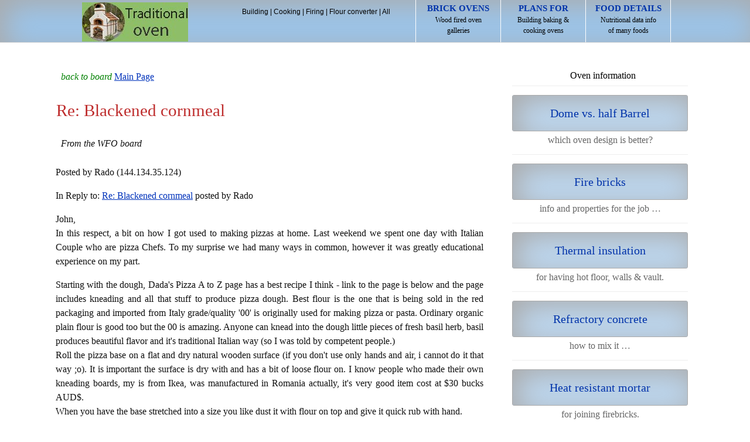

--- FILE ---
content_type: text/html
request_url: https://www.traditionaloven.com/wwwboard/messages/3522.html
body_size: 9891
content:
<!DOCTYPE html>
<html lang="en">
<head>
<meta charset="UTF-8" />
<meta name="viewport" content="width=device-width, initial-scale=1">
<title>Re: Blackened cornmeal</title>
<meta name="description" content="Re: Blackened cornmeal" />
<meta name="robots" content="index,follow,noarchive" />
<link rel="shortcut icon" href="/favicon.ico" type="image/x-icon" />
<style>
body{font-size:100%;font-family:verdana;line-height:1.5;padding:0;width:100%;margin:0 auto 0}
body,div,p,span,ul,ol,li,h1,h2,h3,form,input,textarea,table,thead,th,tr,td,dt,dl,dd,pre,code{margin:0;padding:0}
.clear{clear:both}
a:visited,a:link{color:#03b;text-decoration:none}
a:hover{color:#999;text-decoration:underline}
.header-top{background:#9bc6ed;border-bottom:1px solid #ddd;height:72px;box-shadow:inset 10px 10px 50px #aaa;text-align:center;z-index:100}
.header{margin:0 auto;width:100%}
a.header{display:none}
a.header-link{color:#000;text-decoration:none}
a.header-link:hover{color:#be2c2c;text-decoration:none}
a.baloon-link,a.baloon-link:active,a.baloon-link:focus{background:#777;color:#ff9c09;display:block;font-size:1.25em;margin:3px 0;padding:0 9px;text-decoration:none;border-radius:3px;width:100% - 12px}
a.baloon-link:hover{background:#3d85c6;text-decoration:none}
#logo{text-indent:-2000px;float:left;margin:4px 0 0 5px;width:181px;height:67px}
#header-search{display:none}
.header-search-label{position:absolute!important;transform-origin:top left;transform:translate(0, 16px) scale(0);transition:all .1s ease-in-out}
#cse-search-box{-moz-border-radius:6px;-webkit-border-radius:6px;background-color:#fff;border-radius:6px;border:1px solid #999;height:35px;overflow:hidden}
#header-text{background:transparent;border-width:0;color:#000;font-size:14px;outline:0;padding:9px 95px 6px 9px;width:190px}
#header-button,.button-header{border-bottom-right-radius:6px;border-top-right-radius:6px;position:absolute;right:0;top:0;width:70px;-webkit-appearance:none;background-color:#3d85c6;border:1px #777 solid;color:#000;cursor:pointer;font-size:24px;text-align:center}
#header-button{height:37px}
.button-header.selected{background:#be2c2c}
.header-right{float:right}
.header-icons{border-radius:5px;position:relative;margin-right:10px;top:16px;width:50px;height:38px;padding-bottom:6px}
#header-baloon{clear:both;color:#999;display:none;font-size:1em;padding:10px 8px;text-align:left}
.header #actions{float:right;margin:0 0 0 15px}
.header #actions li{float:left;list-style:none!important}
#actions li .first{border-left:1px solid #fff}
@media(min-width:774px) {
div.header{max-width:850px}
a.header,a.header:active,a.header:focus{height:66px;border-right:1px solid #fff;color:#000;display:inline-block;font-size:.75em;padding:3px 0;width:144px}
a.header:hover{text-decoration:none;background-color:#be2c2c}
span.header{color:#03a;font-size:1.25em;font-weight:700;text-transform:uppercase}
}
@media(min-width:1024px) {
div.header{max-width:1010px}
#header-search{display:-moz-inline-stack;display:inline-block;float:right;margin:7px 5px 0 0;position:relative;width:300px;zoom:1;line-height:9px;color:#000;font-size:.75em;font-family:"Lucida Grande","Lucida Sans Unicode",sans-serif}
.header-icons,.no-disp{display:none}
}
.center{text-align:center}
p.italic{font-style:italic;margin-bottom:9px!important}
p.oblique{font-style:oblique}
p.normal{font-weight:normal}
p.thick{font-weight:bold}
p.thicker{font-weight:900}
p{margin:1em 9px 0;text-align:justify}
p.special{padding:9px}
h1,h2,h3,h4,h5,h6{line-height:1.4em;margin:10px 0 0.4em 10px;font-family:"OFL Sorts Mill Goudy TT", Georgia, Times, serif;color:#000;font-weight:normal}
h1{font-size:1.8em}h2{font-size:1.4em;color:#006bd7}h3{font-size:1.1em}h4{font-size:1em}h5{font-size:1em}h6{font-size:1em}
h3.special{font-size:18px;font-weight:700;margin:0 8px 0 0;text-align:left}
.content ul{margin:25px 0}
.content ul li{list-style-type:square;margin:10px 2.1em}
ol{margin:10px 0}
ol li {list-style-position:inside;list-style-type:decimal;margin:10px 8px 0}
.blue{color:#1633aa}
.green,h2.green{color:green}
#container{font-size:1em;clear:both;margin:0 auto 0;padding:0 0 30px;width:100%}
.jar{border:0;display:-moz-inline-stack;display:inline-block;margin:0 0 5px;overflow:visible;padding:0;vertical-align:top;width:100%;zoom:1}
.sidebar{*display:inline;text-align:center;padding-top:25px;max-width:100%;overflow:hidden}
.content{display:-moz-inline-stack;display:inline-block;width:100%;zoom:1}
div.special{background:#eee;background:linear-gradient(#f6f6f6 20px,#fff 145px,#fff);border-color:#eee;border-style:solid;border-width:1px 0;clear:both;margin:20px auto 0;overflow:hidden;padding:10px;text-align:left;width:100% - 20px}
div.special img{margin-left:-9px}
.content img{text-align:center;margin:20px auto 5px}
#albums{display:inline;padding:0;float:left;margin:20px auto 20px;clear:both}
#albums li{text-align:center;display:inline;margin:0 auto;list-style:none;width:165px}
#albums li a{padding:10px 2px 3px 2px;color:#333;float:left;border:1px solid #e0e0c3;margin-right:4px;margin-bottom:4px;text-decoration:none;width:31%;min-width:165px;height:350px;box-shadow:inset 10px 10px 50px #dcdcc9}
#albums li a:hover{padding:10px 2px 3px 2px;background:#dcdcc9;float:left;border:1px solid #999;text-decoration:none;margin-right:4px;margin-bottom:4px;width:31%;min-width:165px;height:350px}
.post-video,.embed-youtube{position:relative;padding-bottom:56.25%;padding-top:30px;height:0;overflow:hidden;font-size:.9em;margin-bottom:15px}
.post-video iframe,.post-video object,.post-video embed,.embed-youtube iframe,.embed-youtube object,.embed-youtube embed{position:absolute;top:0;left:0;width:100%;height:100%}
.sidenav{margin-top:20px}
.sidenav ul{margin:0;padding:0}
.sidenav ul li{width:300px;color:#666;margin:0 auto;padding:12px 0;list-style:none;clear:both;border-top:solid 1px #eee}
.sidenav li a{background:#bfdcf7;color:#03a;display:block;font-size:1.25em;margin:3px 0;padding:15px 0;text-decoration:none;border:1px solid #aaa;border-radius:3px;box-shadow:inset 10px 10px 50px #aaa}
.sidenav li a:hover{background:#9bc6ed;text-decoration:none}
.box{background:#ebebeb;margin-bottom:25px;padding:1.5em;overflow:auto;max-width:100%}
.box textarea{margin-top:20px}
#footer{padding:10px 0 30px;text-align:center;line-height:200%}
.rwd{margin:15px 0 5px;overflow:hidden;text-align:center}
.ad-left{width:100%;margin-top:15px;overflow:hidden}
.oath{display:inline-block;vertical-align:top;margin:60px -.25em 60px 3%;overflow:hidden;*overflow:visible;*zoom:1}
.cat ul{margin:0;padding:0}
.cat ul li{margin:0;padding:20px 0;list-style:none;clear:both;border-top:dotted 2px #aaa}
.half{width:45%}
.sidebar,.ad-sbar{max-width:100%;overflow:hidden}
@media(min-width:524px) {
.content{padding-top:1px}
}
@media(min-width:936px) {
#container{max-width:909px}
.jar{width:906px;border-radius:3px;margin:0 0 5px;min-height:1000px;padding:0 0 10px}
div.sidebar{border-radius:0;display:-moz-inline-stack;display:inline-block;float:right;margin:0;overflow:visible;text-align:center;vertical-align:top;width:336px;zoom:1}
.content{max-width:560px;margin-top:20px}
div.special{-moz-border-radius:5px;border-radius:3px;border-width:1px;max-width:730px;padding:10px;text-align:left}
div.special{max-width:95%}
}
@media(min-width:1136px) {
#container{max-width:1108px}
.jar{width:1106px}
div.sidebar{display:-moz-inline-stack;display:inline-block;float:right;overflow:visible;text-align:center;vertical-align:top;width:336px;zoom:1}
.content{max-width:748px}
div.special{max-width:690px}
}
.ul-links{margin:20px 0 20px 0;overflow:hidden}
.content img{max-width:100%;overflow:hidden}
.match{margin:20px auto 35px;text-align:center;width:100%}
</style>
</head>
<body>
<div class="header-top">
<div class="header">
<a href="https://www.traditionaloven.com/" title="Traditional oven" id="logo">Home</a>
<ul id="actions">
<li><a class="header first" href="https://www.traditionaloven.com/ovens.html"><span class="header">Brick ovens</span> <br /> Wood fired oven <br /> galleries</a></li>
<li><a class="header" href="https://www.traditionaloven.com/pizza_wood_oven/pizza_oven_3.html"><span class="header">Plans for</span> <br /> Building baking &amp; <br /> cooking ovens</a></li>
<li><a class="header" href="https://www.traditionaloven.com/foods/search"><span class="header">Food details</span> <br /> Nutritional data info <br /> of many foods</a></li>
</ul>
<div id="header-search">







<br />
<a class="header-link" href="https://www.traditionaloven.com/building.html">Building</a> | <a class="header-link" href="https://www.traditionaloven.com/cooking.html">Cooking</a> | <a class="header-link" href="https://www.traditionaloven.com/tutorials/fires.html">Firing</a> | <a class="header-link" href="https://www.traditionaloven.com/conversions_of_measures/flour_volume_weight.html">Flour converter</a> | <a class="header-link" href="https://www.traditionaloven.com/site_map.html">All</a>
</div>

<div class="header-right">



</div>
<div class="header-right no-disp">
<button name="Navigation button" class="button-header header-icons" id="baloon-button" type="submit">&#9776;</button>


</div>

</div>
<div id="header-baloon">
<a class="baloon-link" href="https://www.traditionaloven.com/site_map.html">All content site-map &amp; Search<span class="header-right">&gt;</span></a> 
<a class="baloon-link" href="https://www.traditionaloven.com/pizza_wood_oven/pizza_oven_3.html">Building plans<span class="header-right">&gt;</span></a> 
<a class="baloon-link" href="https://www.traditionaloven.com/building.html">Building details<span class="header-right">&gt;</span></a> 
<a class="baloon-link" href="https://www.traditionaloven.com/cooking.html">Cooking<span class="header-right">&gt;</span></a> 
<a class="baloon-link" href="https://www.traditionaloven.com/tutorials/fires.html">Firing ovens<span class="header-right">&gt;</span></a> 
<a class="baloon-link" href="https://www.traditionaloven.com/foods/search">Food nutrients<span class="header-right">&gt;</span></a> 
<a class="baloon-link" href="https://www.traditionaloven.com/conversions_of_measures/flour_volume_weight.html">Flour measures<span class="header-right">&gt;</span></a> 
<a class="baloon-link" href="https://www.traditionaloven.com/ovens.html">Oven photos<span class="header-right">&gt;</span></a> 
</div>
</div>
<div id="container">
<div class="jar">
<div class="content">
<p class="special green"><em>back to board</em> <a href="https://www.traditionaloven.com/wwwboard/index.html" title="Board main page.">Main Page</a></p>
<h1 class="art-title">Re: Blackened cornmeal</h1>
<p class="special oblique">From the WFO board</p>
<div class="art-divs">
<p>Posted by Rado (144.134.35.124)</p>
<p>In Reply to: <a href="3505.html">Re: Blackened cornmeal</a> posted by Rado</p>
<p>John, <br />In this respect, a bit on how I got used to making pizzas at home. Last weekend we spent one day with Italian Couple who are pizza Chefs. To my surprise we had many ways in common, however it was greatly educational experience on my part.</p>
<p>Starting with the dough, Dada&#39;s Pizza A to Z page has a best recipe I think - link to the page is below and the page includes kneading and all that stuff to produce pizza dough. Best flour is the one that is being sold in the red packaging and imported from Italy   grade/quality &#39;00&#39; is originally used for making pizza or pasta. Ordinary organic plain flour is good too but the 00 is amazing. Anyone can knead into the dough little pieces of fresh basil herb, basil produces beautiful flavor and it's traditional Italian way (so I was told by competent people.) <br />Roll the pizza base on a flat and dry natural wooden surface (if you don't use only hands and air, i cannot do it that way ;o). It is important the surface is dry with and has a bit of loose flour on. I know people who made their own kneading boards, my is from Ikea, was manufactured in Romania actually, it's very good item cost at &#36;30 bucks AUD&#36;. <br />When you have the base stretched into a size you like dust it with flour on top and give it quick rub with hand. <br />Use another dry surface for saucing your pizza bases where also toppings are being applied. Take the base and put it on this other surface laying on the side that you dusted with flour previously. Always sauce the base and add toppings just before you want to cook the pizza, don't let it sit like that because it&#39;ll get sticky. You can roll the base in advance but wait with toppings the tomato paste and toppings prior to cooking. <br />Now, take the dry paddle (can be dusted with flour just a little) and slide it under the pizza base without any other help. No need to touch the pizza, just slide your paddle under. It goes easy (well maybe not at first time till one gets used to the movement with the peel). <br />Slide the pizza off the paddle straight onto the hot bricks. When the oven inside atmosphere is too hot, while inside the oven pizzas may be rotated by using the paddle or they can be taken out and rotated by hand on the paddle.</p>
<p>&#42;&#42;&#42;Making the floor clean! &#42;&#42;&#42; <br />This is how to make the floor clean from the ash dust with OR without using copper or brass brush. First shift the embers to a side or sides with your paddle or a piece of a tree branch - rubbing the floor with the branch from side to side does the job fine and all this deal is a matter of less then 10 seconds. <br />Now there is still heaps of that ash dust on the floor where pizzas and anything else goes. Even if you use a brush to clean it some dust will still remain. Here is simple but very efficient help - naturally you could try to blow air into the oven to push the dust away, but by doing so only little bit of the dust moves away from the place. So get a ~3&#39; to 4&#39; or 0.9m to 1.2m long pipe of small internal diameter. Place the pipe inside pointing it to that spot required to be free from the ash dust and with mouth blow air into it. It will get rid of the dust perfectly with almost no effort ;o)! I got my pipe here from Woolloongabba demolitions yard, it's a straightened up copper pipe used by plumbers. Any pipe would be okay, from an old broom for example but I think copper looks nice. <br />Who knows why some dough creates those annoying bubbles whilst next time the same dough does not do it ;o)? r</p>
<!--end-link-1--><p><a href="https://www.traditionaloven.com/tutorials/pizza-az.html">How to make pizza from A to Z page with photographs by Dada</a></p><!--end-link-->
<!--threads--><!--1009-->
<div class="ul-links">
<!--top: 3492--><li><a href="https://www.traditionaloven.com/wwwboard/messages/3492.html">Blackened cornmeal</a> - <b>John K</b>
<!--responses: 3492-->
<ul><!--insert: 3492-->
<!--top: 3497--><li><a href="https://www.traditionaloven.com/wwwboard/messages/3497.html">Re: Blackened cornmeal</a> - <b>Eugene</b>
<!--responses: 3497-->
<ul><!--insert: 3497-->
<!--top: 3501--><li><a href="https://www.traditionaloven.com/wwwboard/messages/3501.html">Re: Blackened cornmeal</a> - <b>John K</b>
<!--responses: 3501-->
<ul><!--insert: 3501-->
<!--top: 3505--><li><a href="https://www.traditionaloven.com/wwwboard/messages/3505.html">Re: Blackened cornmeal</a> - <b>Rado</b>
<!--responses: 3505-->
<ul><!--insert: 3505-->
<!--top: 3522--><li><a href="https://www.traditionaloven.com/wwwboard/messages/3522.html">Re: Blackened cornmeal</a> - <b>Rado</b>
<!--responses: 3522-->
<ul><!--insert: 3522-->
</ul><!--end: 3522--></li>
</ul><!--end: 3505--></li>
</ul><!--end: 3501--></li>
</ul><!--end: 3497--></li>
</ul><!--end: 3492--></li>
</div>
</div><!-- art-divs-end -->
<p><img src="[data-uri]" height="25" width="25" class="share-rado" alt="builder Rado" /> <small><a href="https://plus.google.com/106182836389238056887?rel=author" target="_blank" rel="noopener">by Rado Hand on Google+</a></small></p>
<script>
(function(){function r(e){var t=0;if(e.offsetParent){do t+=e.offsetTop;while(e=e.offsetParent);return t}}var e=window.addEventListener||function(e,t){window.attachEvent("on"+e,t)},t=window.removeEventListener||function(e,t,n){window.detachEvent("on"+e,t)},n={cache:[],mobileScreenSize:500,addObservers:function(){e("scroll",n.throttledLoad),e("resize",n.throttledLoad)},removeObservers:function(){t("scroll",n.throttledLoad,!1),t("resize",n.throttledLoad,!1)},throttleTimer:(new Date).getTime(),throttledLoad:function(){var e=(new Date).getTime();e-n.throttleTimer>=200&&(n.throttleTimer=e,n.loadVisibleImages())},loadVisibleImages:function(){var e=window.pageYOffset||document.documentElement.scrollTop,t=window.innerHeight||document.documentElement.clientHeight,i={min:e-300,max:e+t+300},s=0;while(s<n.cache.length){var o=n.cache[s],u=r(o),a=o.height||0;if(u>=i.min-a&&u<=i.max){var f=o.getAttribute("data-src-mobile");o.onload=function(){this.className="lazy-load"},f&&screen.width<=n.mobileScreenSize?o.src=f:o.src=o.getAttribute("data-src"),o.removeAttribute("data-src"),o.removeAttribute("data-src-mobile"),n.cache.splice(s,1);continue}s++}n.cache.length===0&&n.removeObservers()},init:function(){document.querySelectorAll||(document.querySelectorAll=function(e){var t=document,n=t.documentElement.firstChild,r=t.createElement("STYLE");return n.appendChild(r),t.__qsaels=[],r.styleSheet.cssText=e+"{x:expression(document.__qsaels.push(this))}",window.scrollBy(0,0),t.__qsaels}),e("load",function r(){var e=document.querySelectorAll("img[data-src]");for(var i=0;i<e.length;i++){var s=e[i];n.cache.push(s)}n.addObservers(),n.loadVisibleImages(),t("load",r,!1)})}};n.init()})()
</script>
<ul id="albums">
<li><a href="https://www.traditionaloven.com/877/brick-oven-with-three-thermometers-to-measure-cooking-temperature" title="Brick oven with temperature gauge, in Victoria."><img src="[data-uri]" data-src="https://www.traditionaloven.com/wp-content/uploads/2011/01/temperature-gauge-111x150.jpg" width="111" height="150" alt="Temperature gauge in oven" /> <br /> <small>Jamie and Katrina's brick oven with temperature gauge, in Victoria.</small></a></li>
<li><a href="https://www.traditionaloven.com/891/oven-concrete-blocks-walls-stucco-chimney" title="Concrete blocks used for this oven's outer walls. By Joe in Connecticut USA"><img src="[data-uri]" data-src="https://www.traditionaloven.com/wp-content/uploads/2011/01/concrete-blocks-oven-112x150.jpg" width="112" height="150" alt="Concrete blocks were used for the oven's outer walls." /> <br /> <small>Concrete blocks used for the oven&#8217;s outer walls. By Joe in Connecticut USA</small></a></li>
<li><a href="https://www.traditionaloven.com/718/wood-fired-family-oven-built-in-austria" title="Wood fired family oven and chimney project by Robert in Austria"><img src="[data-uri]" data-src="https://www.traditionaloven.com/wp-content/uploads/2010/11/backofen_11-150x150.jpg" width="150" height="150" alt="backofen the oven chimney trough the roof was finished" /> <br /> <small>Wood fired family oven and chimney project by Robert in Austria</small></a></li>
<li><a href="https://www.traditionaloven.com/535/cook-food-heat-water-in-brick-oven-with-fireplace" title="My oven and fireplace cook food and heat water, by Joel in Philippines"><img src="[data-uri]" data-src="https://www.traditionaloven.com/wp-content/uploads/2010/10/fireplace-oven-cooking-150x150.jpg" width="150" height="150" alt="Cooking in fireplace is also an art." /> <br /> <small>My oven with fireplace, cook food and heat water, by Joel in Philippines</small></a></li>
<li><a href="https://www.traditionaloven.com/494/baking-breads-in-brick-oven" title="Baking sourdough breads in quantity in Canada"><img src="[data-uri]" data-src="https://www.traditionaloven.com/wp-content/uploads/2010/10/baking-sourdough-breads-150x150.jpg" width="150" height="150" alt="Baking sourdough breads in quantity." /> <br /> <small>Baking sourdough breads in quantity in Canada</small></a></li>
<li><a href="https://www.traditionaloven.com/639/mto-wood-fired-brick-oven-with-fireplace" title="Pizza oven and hut built by Tony in Philippines"><img src="[data-uri]" data-src="https://www.traditionaloven.com/wp-content/uploads/2010/11/pizza-oven-philippines-150x150.jpg" width="150" height="150" alt="Pizza oven and hut built in Philippines." /> <br /> <small>Pizza oven and hut built by Tony in Philippines</small></a></li>
</ul>
<div class="oath cat half">
<h4>Oven information</h4>
<ul>
<li><a href="https://www.traditionaloven.com/articles/category/general">General</a></li>
<li><a href="https://www.traditionaloven.com/articles/category/food">Food</a></li>
<li><a href="https://www.traditionaloven.com/articles/category/eco_green">Green</a></li>
<li><a href="https://www.traditionaloven.com/articles/category/creations">Creations</a></li>
<li><a href="https://www.traditionaloven.com/articles/category/health_and_life">Health</a></li>
</ul>
</div>
<div class="oath cat half">
<h4>Related</h4>
<ul>
<li><a href="https://www.traditionaloven.com/category/ovens">Ovens</a></li>
<li><a href="https://www.traditionaloven.com/category/culinary">Culinary gold</a></li>
<li><a href="https://www.traditionaloven.com/category/miscellaneous">Miscellaneous</a></li>
<li><a href="https://www.traditionaloven.com/category/product-review">Product review</a></li>
<li><a href="https://www.traditionaloven.com/category/uncategorized">Uncategorized</a></li>
</ul>
</div>
</div>
<div class="sidebar">
<div class="sidenav">
<h4>Oven information</h4>
<ul>
<li><a title="Dome oven vs. rectangular design" href="https://www.traditionaloven.com/building/details/igloooven.shtml">Dome vs. half Barrel</a> which oven design is better?</li>
<li><a title="Fire bricks - firebricks" href="https://www.traditionaloven.com/articles/84/firebricks-heavy-dense-fire-clay-bricks">Fire bricks</a> info and properties for the job &hellip;</li>
<li><a title="Thermal insulation" href="https://www.traditionaloven.com/building/details/refractoryheatinsulation.shtml">Thermal insulation</a> for having hot floor, walls &amp; vault.</li>
<li><a href="https://www.traditionaloven.com/tutorials/concrete.html">Refractory concrete</a> how to mix it &hellip;</li>
<li><a href="https://www.traditionaloven.com/building/details/refractorymortar.shtml">Heat resistant mortar</a> for joining firebricks.</li>
<li><a href="https://www.traditionaloven.com/building/details/concretecladding.shtml">Concrete cladding layer</a> over the firebrick hot face.</li>
<li><a href="https://www.traditionaloven.com/articles/691/soapstone-data-info">Soapstone</a> technical data and how to use it.</li>
<li><a href="https://www.traditionaloven.com/articles/613/properly-calculated-depth-width-of-flue" title="Size of vent flue">Size of flue-vent</a> or hood for proper functions.</li>
<li><a title="Save with firebricks alternative" href="https://www.traditionaloven.com/articles/95/old-red-clay-solids-as-firebrick-alternative">Alternative to firebricks</a> - saving money on bricks.</li>
<li><a title="Saving budget" href="https://www.traditionaloven.com/articles/519/saving-money-saving-time-in-building-brick-ovens"><strong>How to save budget</strong></a> and still build expensive!</li>
<li><a title="Scaled down structure" href="https://www.traditionaloven.com/1114/all-brick-work-built-by-woman-christine"><strong>Scaled down structures</strong></a> = less material cost &hellip;</li>
<li><a href="https://www.traditionaloven.com/articles/101/what-is-fire-clay-and-where-to-get-it" class="nav">Fire-clay</a> properties and what is fireclay.</li>
<li><a title="Building Workshop information." href="https://www.traditionaloven.com/pizza_wood_oven/pizza_oven_3.html">Oven building Plans details</a> 1000's of oven builders &amp; chefs use.</li>
<li><a href="https://www.traditionaloven.com/3g-masterly-tail-oven-design" title="3rd generation MTo design oven.">3G MTo</a> the new oven design building.</li>
<li><a title="Learning: How to fire wood burning oven." href="https://www.traditionaloven.com/tutorials/fires.html">Firing oven</a> how is the brick oven heated?</li>
<li><a href="https://www.traditionaloven.com/fire.html">Maintenance</a> cleaning oven inside. FAST n' EASY.</li>
<li><a href="https://www.traditionaloven.com/articles/72/self-standing-stainless-steel-thermometer">Good thermometer</a> made from stainless steal and glass.</li>
<li><a href="https://www.traditionaloven.com/tutorials/oven_door.html">Oven door</a> made from a hardwood?</li>
<li><a href="https://www.traditionaloven.com/tutorials/oven.html">When is oven hot?</a> How to read temperature?</li>
<li><a href="https://www.traditionaloven.com/foods/search">Food nutrition database</a> foods nutritional data.</li>
</ul>
</div>
</div>
</div>
</div>
<div class="box center">
<p>To link to <b>traditional oven</b> from your website, only cut and paste the following code into your web page. <br /> It will appear as: <a title="Traditional oven" href="https://www.traditionaloven.com/">traditional oven</a></p>
<textarea cols="30" rows="4" id="link"> &lt;a href="https://www.traditionaloven.com/" title="Traditional oven"&gt; traditional oven &lt;/a&gt; </textarea>
</div>
<p id="footer">Information related to traditional ovens. <br /> &copy; 2018 www.traditionaloven.com | <a href="https://www.traditionaloven.com/privacy_policy.html">Privacy policy</a> | <a href="https://www.traditionaloven.com/legal.html">Terms of Use</a> | <a href="https://www.traditionaloven.com/feedback.shtml">Contact</a> | <a href="https://www.traditionaloven.com/articles/advertising-on-traditionaloven">Advertise</a> | <a href="/site_map.html">Site map</a></p>
<script type="text/javascript" src="https://ajax.googleapis.com/ajax/libs/jquery/3.3.1/jquery.min.js"></script>
<script type="text/javascript">
window.tfft=function(){if(window){$(document).ready(function(){$("#baloon-button").click(function(e){if($("#header-baloon").is(":visible")){$("#header-baloon").hide("fast",function(){$(".header-top").animate({height:"72px"},"fast");$("#baloon-button").removeClass("selected");});}else{$("#baloon-button").addClass("selected");$(".header-top").animate({height:"350px"},"fast",function(){$("#header-baloon").show("fast");});}
return end(e);});});}else{setTimeout(function(){tfft()},10);}};setTimeout(function(){tfft()},10);
</script>
<script type="text/javascript">
 function downloadJSAtOnload() {
 var element = document.createElement("script");
 element.src = "https://www.traditionaloven.com/global.js";
 document.body.appendChild(element);
 }
 if (window.addEventListener)
 window.addEventListener("load", downloadJSAtOnload, false);
 else if (window.attachEvent)
 window.attachEvent("onload", downloadJSAtOnload);
 else window.onload = downloadJSAtOnload;
</script>
<script>
var cb = function() {
var l = document.createElement('link'); l.rel = 'stylesheet';
l.href = 'https://www.traditionaloven.com/css/mass.css';
var h = document.getElementsByTagName('head')[0]; h.parentNode.insertBefore(l, h);
};
var raf = requestAnimationFrame || mozRequestAnimationFrame ||
webkitRequestAnimationFrame || msRequestAnimationFrame;
if (raf) raf(cb);
else window.addEventListener('load', cb);
</script>
</body>
</html>